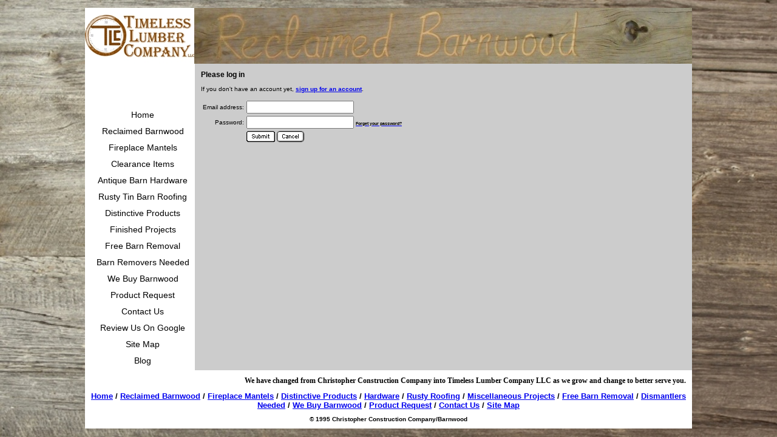

--- FILE ---
content_type: text/html;charset=ISO-8859-1
request_url: http://svcs.myregisteredsite.com/svcs/prot.jsp?ppage=barnwood/barns.html&obpp=blDe2trOXurEzlraytTKxObuWO5a7lrm6sTiYmZiaGJy&ret_url=http://user1131491.sites.myregisteredsite.com/barnwood/hudson.html&remote=yes
body_size: 25332
content:

<!DOCTYPE html
  PUBLIC "-//W3C//DTD HTML 4.01 Transitional//EN">
<html>
   <head>
   
   <title>Reclaimed Barnwood</title>
   <meta name="description" content="Authentic turn of the century aged barn wood, antique planking, and hand hewn beams for sale. &#xA;We have the best barn wood from the best barns in the country here in Michigan.">
   <meta name="keywords" content="Reclaimed barnwood, free barn removal, barn wood, dimensional lumber, fireplace mantel, antique wood, old barn wood, used wood, michigan">
   <META http-equiv="Content-Type" content="text/html; charset=iso-8859-1">
   <META http-equiv="Expires" content="0">
   <META name="generator" content="Trellix Site Builder">
   <META name="TRELLIX_BUILDER_VER" content="1.0"><META name="TRELLIX_OPEN_SITE_COMMAND" content="http://sitebuilder.myregisteredsite.com:80SiteBuilderServlet?fUrl=f_error.html&sUrl=f_edit_page.html&Command=OpenSite&FileName=3081436988879427146/site.xml"></META>
   <base href="http://user1131491.sites.myregisteredsite.com/barnwood/"><script language="Javascript"><!--
		document.isTrellix = 1;
//						--></script><style xmlns:local="local" type="text/css">
      <!--
    .vertical { display: block; }
    .homelink { border: 0; }
--></style><style xmlns:local="local"><!--
        
    .vnav ul, .hnav ul {
   	margin: 0;
   	padding: 0;
   	list-style: none;
    width:100%;
    }
   	
    .vnav ul li {
   	position: relative;
   	margin: 0;
   	padding: 0;
    }
    .hnav ul li { 
   	position: relative;
   	margin: 0;
   	padding: 0;
        float: left; 
    }
    /* make sure active submenu is on top */
    .vnav ul li.over, .hnav ul li.over {
        z-index: 99;
    }
    .hnav li ul li { 
        float: none; 
        width: 165px;
    }
    
    .vnav li ul {
   	position: absolute;
   	left: 100%;
   	top: 0;
   	display: none;
    }
        
    .hnav li ul {
   	position: absolute;
   	left: 25%;
   	top: 100%;
   	display: none;
    }
    
    .hnav ul li ul li ul {
   	position: absolute;
   	left: 100%;
   	top: 0;
   	display: none;
    }
        
    .vnav ul li a {
   	display: block;
        width: 100%;
   	text-decoration: none;
    }
    .vnav ul li a.NavBarImage {
   	display: block;
        width: 100%;
   	text-decoration: none;
        margin: 0;
        padding: 0;
    }
    .vnav ul li a img {
   	display: block;
    }
    .hnav ul li a img {
   	display: block;
    }
    
    .hnav ul li a { 
   	display: block;
   	text-decoration: none;
    }
    .hnav li ul li a, .vnav li ul li a { 
        float: none;
        width: 100%;
        border: 1px solid #ccc;
   	border-bottom: 0;
        }

    .vnav ul li a:hover, .hnav ul li a:hover {
   	text-decoration: underline;
    }
    
    .tnav ul {
	   	margin: 0;
	   	padding: 0;
	   	list-style: none;
	   	display: inline;
    }
    .tnav ul li { 
	   	margin: 0;
	   	padding: 0;
	   	display: inline;
    }
    .tnav ul li a { 
	   	display: inline;
    }
   	
   /* Fix IE. Hide from IE Mac \*/
   * html .vnav ul li { float: left; height: 1%; }
   * html .hnav ul li { float: left; height: 1%; }
   /* End */
   
    .vnav li:hover ul, .vnav li.over ul {
        display: block;
        width: 100%;
        background-color: #ccc;
        border-bottom: 1px solid #ccc;
    }
    .hnav li:hover ul, .hnav li.over ul {
        display: block;
        width: 165px;
        background-color: #ccc;
        border-bottom: 1px solid #ccc;
    }
    .vnav li:hover ul li ul, .vnav li.over ul li ul, .hnav li:hover ul li ul, .hnav li.over ul li ul {
        display: none;
        background-color: #ccc;
        border-bottom: 1px solid #ccc;
    }
    .vnav li ul li:hover ul, .vnav li ul li.over ul, .hnav li ul li:hover ul, .hnav li ul li.over ul {
        display: block;
        width: 100%;
        background-color: #ccc;
        border-bottom: 1px solid #ccc;
    }
    .vnav li ul li:hover ul li ul, .vnav li ul li.over ul li ul, .hnav li ul li:hover ul li ul, .hnav li ul li.over ul li ul {
   	display: none;
   	background-color: #ccc;
        border-bottom: 1px solid #ccc;
    }
    .vnav li ul li ul li:hover ul, .vnav li ul li ul li.over ul, .hnav li ul li ul li:hover ul, .hnav li ul li ul li.over ul {
   	display: block;
        width: 100%;
   	background-color: #ccc;
        border-bottom: 1px solid #ccc;
    }

--></style>
   <style type="text/css"><!-- .user {  font-family: arial,sans-serif; font-size: 10px; color: 000000; }
    .sitetitle {  font-size: 12px; font-weight: bold; color: #000000; }
    .pagetitle {  font-size: 16px; font-weight: bold; color: 000000; }
    .subhead {  font-style: bold; }
    .main {  }
    .area_a {  }
    .area_b {  font-weight: bold; }
    .area_c {  }
    .runner {  color: #000000; }
    .footer {  font-weight: bold; color: #000000; }
   
   -->
      </style>
   <style type="text/css"><!-- .tableframe {  }
    .subhead_frame {  }
    .main_frame {  }
    .area_a_frame {  }
    .area_b_frame {  }
    .area_c_frame {  }
    .runner_frame {  }
    .usertable {  }
    .subhead_table {  }
    .main_table {  }
    .area_a_table {  }
    .area_b_table {  }
    .area_c_table {  }
    .runner_table {  }
   
   -->
    </style>
   <style type="text/css"><!-- A.NavBar { 
   	COLOR: #000000;
   	text-decoration: none;	
   	font-family: Arial,Helvetica,sans-serif;
   	text-align: center;
   	font-size: 14px;
   	margin-top: 0px;
   	margin-right: 0px;
   	margin-bottom: 0px;
   	margin-left: 0px;
   	padding-top: 5px;
   	padding-right: 5px;
   	padding-bottom: 5px;
   	padding-left: 5px;
   }
    A.NavBar:active LINK { 
   	COLOR: #000000;
   }
    A.NavBar:hover { 
   	COLOR: cc0000; TEXT-DECORATION: underline;
   }
   
   -->
    </style>
   <style type="text/css"><!-- .vertical {  border-top-width: 1px; border-top-style: solid; border-top-color: transparent; }
    .verticallast {  border-bottom-width: 1px; border-bottom-style: solid; border-bottom-color: transparent; }
   
   -->
    </style>
   <meta content="text/html; charset=iso-8859-1" http=http>
   </head>
   <body background="../sitebuildercontent/sitebuilderpictures/background/graycs.jpg" bgcolor="cccccc" leftmargin=0 marginheight="0" marginwidth="0" topmargin=0>
   <table border="0" cellpadding="0" cellspacing="0" height="100%" width="100%">
     <tr> 
       <td align="center" valign="middle">
         <table border="0" cellpadding="0" cellspacing="0" width="1000">
           <tr height="85"> 
             <td background="../sitebuildercontent/sitebuilderpictures/background/reclaimed_sign2.jpg" bgcolor="#ffffff" valign="middle"><table border="0" cellpadding="0" cellspacing="0" width="100%">
                 <tr> 
                   <td><img src="../sitebuildercontent/sitebuilderpictures/background/TimelessLumberCompanyLLC.jpg"></td>
                   <td valign="middle" width="100%"> <table border="0" cellpadding="3" cellspacing="0" width="100%">
                       <tr> 
   					  <td width="10"><img height="1" src="http://webhosting.web.com/imagelib/sitebuilder/layout/spacer.gif" width="10"></td>
                         <td width="100%"> 
                           
                         </td>
   					  <td width="10"><img height="1" src="http://webhosting.web.com/imagelib/sitebuilder/layout/spacer.gif" width="10"></td>
                       </tr>
                     </table></td>
                 </tr>
               </table></td>
           </tr>
           <tr> 
             <td background="http://webhosting.web.com/imagelib/sitebuilder/layout/spacer.gif" bgcolor="#ffffff"><img height="0" src="http://webhosting.web.com/imagelib/sitebuilder/layout/spacer.gif" width="1"></td>
           </tr>
           <tr> 
             <td><table border="0" cellpadding="0" cellspacing="0" width="100%">
                 <tr> 
                   <td background="http://webhosting.web.com/imagelib/sitebuilder/layout/spacer.gif" bgcolor="#ffffff" valign="top"><table border="0" cellpadding="0" cellspacing="0">
                       <tr> 
                         <td><img height="70" src="http://webhosting.web.com/imagelib/sitebuilder/layout/spacer.gif" width="1"></td>
                       </tr>
                       <tr> 
                         <td valign="top"> 
                           
   <!--navbar Type="Vert" uses-text="N"--><div xmlns:local="local" class="vnav"><script language="javascript" type="text/javascript">
        function tweNavbarPreload(imgSrc, imgObj) {
            if (document.images) {
                eval(imgObj+' = new Image()');
                eval(imgObj+'.src = "'+imgSrc+'"');
            }
        }

        function tweNavbarChangeImage(imgName, imgObj) {
            if (document.images) {
                document[imgName].src = eval(imgObj + ".src");        
            }
        } 

    	</script><style>
        <!--
        .vnav li ul, .hnav li ul {background-color: #ffffff; 
                        color: #000000 ; 
                        text-align: left ; 
                    }
        .vnav li:hover ul, .vnav li.over ul, .hnav li:hover ul, .hnav li.over ul {background-color: ; 
                        color: #0 ; 
                        text-align: left ; 
                    }
        .vnav ul li a, .hnav ul li a {background-color: ; 
        
                        color: #0 ; 
                    }
        .vnav ul li.current a, .hnav ul li.current a {background-color: ; 
        
                        color: #0 ; 
                    }
        .vnav ul li a:hover, .hnav ul li a:hover {background-color: ; 
        
                        color: #0 ; 
                    }
        .vnav li ul li a, .hnav li ul li a {background-color: #ffffff; 
        
                        color: #000000 ; 
                    }
        .vnav li ul li a:hover, .hnav li ul li a:hover {background-color: #eeeeee; 
        
                        color: #000000 ; 
                    }
                    
        -->
        </style><ul><li class="current"><a class="NavBar vertical verticalfirst" href="index.html" id="currentnavpage">Home</a></li>
      <li onmouseover="this.className+=' over'" onmouseout="this.className=this.className.replace(' over','')" class="nav"><a class="NavBar vertical" href="reclaimed.html">Reclaimed Barnwood</a><ul>
            <li class="subnav"><a class="NavBar vertical" href="unique_wood.html">Unique Barnwood</a></li>
            <li class="subnav"><a class="NavBar vertical" href="beams.html">Barn Beams</a></li>
            <li class="subnav"><a class="NavBar vertical" href="siding.html">Barn Siding</a></li>
            <li class="subnav"><a class="NavBar vertical" href="cslumber.html">Circle Sawn Lumber</a></li>
            <li class="subnav" onmouseover="this.className+=' over'" onmouseout="this.className=this.className.replace(' over','')"><a class="NavBar vertical" href="flooring_links.html">Barnwood Flooring</a><ul>
                  <li class="subnav"><a class="NavBar vertical" href="flooring.html">Authentic Barnwood Flooring</a></li>
                  <li class="subnav"><a class="NavBar vertical" href="resawn.html">Resawn Barnwood Flooring</a></li>
               </ul>
            </li>
            <li class="subnav"><a class="NavBar vertical" href="samples.html">Barnwood Samples</a></li>
         </ul>
      </li>
      <li class="nav"><a class="NavBar vertical" href="mantels.html">Fireplace Mantels</a></li>
      <li class="nav"><a class="NavBar vertical" href="clearance.html">Clearance Items</a></li>
      <li onmouseover="this.className+=' over'" onmouseout="this.className=this.className.replace(' over','')" class="nav"><a class="NavBar vertical" href="hardware.html">Antique Barn Hardware</a><ul>
            <li class="subnav"><a class="NavBar vertical" href="trolleys.html">Antique Hay Trolleys</a></li>
            <li class="subnav"><a class="NavBar vertical" href="pulleys.html">Antique Barn Pulleys</a></li>
            <li class="subnav"><a class="NavBar vertical" href="track.html">Hay Trolley Track</a></li>
         </ul>
      </li>
      <li class="nav"><a class="NavBar vertical" href="roofing.html">Rusty Tin Barn Roofing</a></li>
      <li onmouseover="this.className+=' over'" onmouseout="this.className=this.className.replace(' over','')" class="nav"><a class="NavBar vertical" href="products.html">Distinctive Products</a><ul>
            <li class="subnav" onmouseover="this.className+=' over'" onmouseout="this.className=this.className.replace(' over','')"><a class="NavBar vertical" href="tables.html">Barnwood Tables</a><ul>
                  <li class="subnav"><a class="NavBar vertical" href="cm_coffee_table.html">Curly Maple Coffee Table</a></li>
                  <li class="subnav"><a class="NavBar vertical" href="door_table.html">Barn Door Table</a></li>
                  <li class="subnav"><a class="NavBar vertical" href="bar_table.html">Bar Height Table Top</a></li>
               </ul>
            </li>
            <li class="subnav"><a class="NavBar vertical" href="doors.html">Old Barn Doors</a></li>
         </ul>
      </li>
      <li onmouseover="this.className+=' over'" onmouseout="this.className=this.className.replace(' over','')" class="nav"><a class="NavBar vertical" href="projects.html">Finished Projects</a><ul>
            <li class="subnav"><a class="NavBar vertical" href="misc_projects.html">Miscellaneous Projects</a></li>
            <li class="subnav"><a class="NavBar vertical" href="fireplace.html">Fireplace Mantels</a></li>
            <li class="subnav"><a class="NavBar vertical" href="besant.html">Zacary Besant</a></li>
            <li class="subnav"><a class="NavBar vertical" href="vintage.html">Vintage Wood Workz</a></li>
            <li class="subnav"><a class="NavBar vertical" href="hudson.html">Hudson Furnishings</a></li>
            <li class="subnav"><a class="NavBar vertical" href="moroz.html">David Moroz Art Furniture</a></li>
            <li class="subnav"><a class="NavBar vertical" href="dimensions.html">Home Dimensions</a></li>
            <li class="subnav"><a class="NavBar vertical" href="homeage.html">Homeage Creative Arts</a></li>
            <li class="subnav"><a class="NavBar vertical" href="detroit.html">Born Again Detroit</a></li>
         </ul>
      </li>
      <li class="nav"><a class="NavBar vertical" href="removal.html">Free Barn Removal</a></li>
      <li onmouseover="this.className+=' over'" onmouseout="this.className=this.className.replace(' over','')" class="nav"><a class="NavBar vertical" href="removers.html">Barn Removers Needed</a><ul>
            <li class="subnav"><a class="NavBar vertical" href="http://svcs.myregisteredsite.com/svcs/prot.jsp?ppage=barnwood/barns.html&amp;obpp=blDe2trOXurEzlraytTKxObuWO5a7lrm6sTiYmZiaGJy&amp;ret_url=http://user1131491.sites.myregisteredsite.com/barnwood/index.html&amp;remote=yes">Barns Available</a></li>
         </ul>
      </li>
      <li class="nav"><a class="NavBar vertical" href="we_buy.html">We Buy Barnwood</a></li>
      <li class="nav"><a class="NavBar vertical" href="request.html">Product Request</a></li>
      <li onmouseover="this.className+=' over'" onmouseout="this.className=this.className.replace(' over','')" class="nav"><a class="NavBar vertical" href="contact.html">Contact Us</a><ul>
            <li class="subnav"><a class="NavBar vertical" href="http://www.timelesslumber.com/barnwood/contact.html" target="_self">Hours by Appoinment</a></li>
            <li class="subnav"><a class="NavBar vertical" href="survey.html">Site Survey</a></li>
            <li class="subnav"><a class="NavBar vertical" href="links.html">Links</a></li>
         </ul>
      </li>
      <li class="nav"><a class="NavBar vertical" href="https://g.page/timeless-lumber/review" target="_new">Review Us On Google</a></li>
      <li class="nav"><a class="NavBar vertical" href="site_map.html">Site Map</a></li>
      <li class="nav"><a class="NavBar vertical verticallast" href="blog.html">Blog</a></li></ul>
   </div>
   <!--/navbar-->
                         </td>
                       </tr>
                       <tr> 
                         <td align="center" valign="top"><img src="http://webhosting.web.com/imagelib/sitebuilder/layout/spacer.gif"></td>
                       </tr>
                       <!-- width of nav area-->
                       <tr> 
                         <td><img height="1" src="http://webhosting.web.com/imagelib/sitebuilder/layout/spacer.gif" width="180"></td>
                       </tr>
                     </table></td>
                   <td bgcolor="white"><img height="1" src="http://webhosting.web.com/imagelib/sitebuilder/layout/spacer.gif" width="1"></td>
                   <td bgcolor="#cccccc" valign="top" width="100%"> 
                     <table border="0" cellpadding="0" cellspacing="0" width="100%">
                       <tr> 
                         <td valign="top"> <table align="center" border="0" cellpadding="0" cellspacing="0">
                             <tr> 
                               <td><img src="http://webhosting.web.com/imagelib/sitebuilder/layout/spacer.gif"></td>
                               <td><img src="http://webhosting.web.com/imagelib/sitebuilder/layout/spacer.gif"></td>
                             </tr>
                           </table></td>
                       </tr>
                       <tr> 
                         <td><table border="0" cellpadding="10" cellspacing="0" width="100%">
                             <tr> 
                               <td valign="top"> 
   								
                                 
   <!--area Type="subhead" class="user subhead"--><!--/area Type="subhead"-->
                                 
   <!--area Type="main" class="user main"--><div class="user main">
   
   <span class="user main"><big><b>Please log in</b></big></span><br><br>
   
   <span class="user main">If you don't have an account yet, <a href="http://svcs.myregisteredsite.com/svcs/dcc.jsp?tpage=http://user1131491.sites.myregisteredsite.com/barnwood/index.html&amp;dsrc=ca:&amp;xsl=dccfile:custacct.xsl&amp;pcon=yes&amp;partner=inldspear&amp;obpp=blDe2trOXurEzlraytTKxObuWO5a7lrm6sTiYmZiaGJy&amp;ppage=barnwood/barns.html&amp;page=ca_signup&amp;ret_url=http://user1131491.sites.myregisteredsite.com/barnwood/hudson.html"><font><b>sign up for an account</b></font></a>.</span><br><br>
   
   <form action="http://svcs.myregisteredsite.com/svcs/dcc.jsp" method="post" style="margin-top:0; margin-bottom:0"><input type="hidden" name="tpage" value="http://user1131491.sites.myregisteredsite.com/barnwood/index.html"><input type="hidden" name="dsrc" value="ca:"><input type="hidden" name="xsl" value="dccfile:custacct.xsl"><input type="hidden" name="pcon" value="yes"><input type="hidden" name="obpp" value="blDe2trOXurEzlraytTKxObuWO5a7lrm6sTiYmZiaGJy"><input type="hidden" name="partner" value="inldspear"><input type="hidden" name="tepl" value=""><input type="hidden" name="ppage" value="barnwood/barns.html"><input type="hidden" name="ret_url" value="http://user1131491.sites.myregisteredsite.com/barnwood/hudson.html"><input type="hidden" name="remote" value="yes">
      <input name="page" type="hidden" value="login_submit">
      
      <table>
         
         <tr>
            
            <td nowrap align="right" class="user main"><span class="user main">Email address:</span></td>
            
            <td class="user main"><span class="user main"><input type="text" name="user_id" value="" maxlength="100"></span></td>
            
         </tr>
         
         <tr>
            
            <td nowrap align="right" class="user main"><span class="user main">Password:</span></td>
            
            <td class="user main"><span class="user main"><input name="pwd" type="password">&nbsp;</span><a href="http://svcs.myregisteredsite.com/svcs/dcc.jsp?tpage=http://user1131491.sites.myregisteredsite.com/barnwood/index.html&amp;dsrc=ca:&amp;xsl=dccfile:custacct.xsl&amp;pcon=yes&amp;partner=inldspear&amp;obpp=blDe2trOXurEzlraytTKxObuWO5a7lrm6sTiYmZiaGJy&amp;ppage=barnwood/barns.html&amp;page=ca_email_pwd&amp;ret_url=http://user1131491.sites.myregisteredsite.com/barnwood/hudson.html"><font><span class="user main"><small><small><b>Forget&nbsp;your&nbsp;password?</b></small></small></span></font></a></td>
            
         </tr>
         
         <tr>
            
            <td>
               <nbsp></nbsp>
            </td>
            
            <td><span class="user main"><input type="image" src="http://webhosting.web.com/imagelib/sitebuilder/gem/submit_white.gif" border="0">&nbsp;<a href="http://user1131491.sites.myregisteredsite.com/barnwood/hudson.html"><img src="http://webhosting.web.com/imagelib/sitebuilder/gem/cancel_white.gif" border="0"></a></span></td>
            
         </tr>
         
      </table><br><br><br>
      
   </form>
   
</div><!--/area Type="main"-->
                                 
   <!--area Type="area_a" class="user area_a"--><!--/area Type="area_a"-->
                                 
   <!--area Type="area_b" class="user area_b"--><!--/area Type="area_b"-->
                                 
   <!--area Type="area_c" class="user area_c"--><!--/area Type="area_c"-->
                                 <!-- optional areas: -->
                                 <!-- optional area added in 6.0 only for new designs only, not for usage in Clean Slate Custom:
   -->
                                 </td>
                             </tr>
                           </table></td>
                       </tr>
                     </table></td>
                 </tr>
               </table></td>
           </tr>
           <tr> 
             <td background="http://webhosting.web.com/imagelib/sitebuilder/layout/spacer.gif" bgcolor="#ffffff"> <table border="0" cellpadding="10" cellspacing="0" width="100%">
                 <tr> 
                   <td align="right"> 
                     
   <!--area Type="runner" class="user runner"--><!--area Type="footer" class="user footer"-->
      <div class="user footer">
         <p><div align="right"><strong><span style="font-size: 9pt"><font face="Calibri">We have changed from Christopher Construction
            Company into Timeless Lumber Company LLC as we grow and change to better serve you.</font></span></strong><!--"''"--></div>
         </p>
         <div><div><p align="center"><a href="index.html" title="Reclaimed Barn Wood Copy"><font size="2"><strong>Home</strong></font></a><font size="2"><strong> / </strong><a href="reclaimed.html" title="Reclaimed Barnwood"><font size="2"><strong>Reclaimed Barnwood</strong></font></a><font size="2"><strong> / <a href="mantels.html" title="Reclaimed Barnwood Fireplace Mantels">Fireplace Mantels</a> /</strong></font></font><font size="2"><strong>&nbsp;</strong></font><a href="products.html" title="Distinctive Products"><font size="2"><strong>Distinctive Products</strong></font></a><font size="2"><strong> / </strong></font><a href="hardware.html" title="Antique Barn Hardware"><font size="2"><strong>Hardware</strong></font></a><strong><font size="2"> / <a href="roofing.html" title="Old Rusty Metal Roof Sheets">Rusty Roofing</a> /</font><font size="2"> <a href="misc_projects.html" title="Finished Projects">Miscellaneous Projects</a> /&nbsp;</font></strong><a href="removal.html" title="Free Barn Removal"><font size="2"><strong>Free Barn Removal</strong></font></a><font size="2"><strong> / </strong></font><a href="removers.html" title="Barn Dismantlers Wanted"><font size="2"><strong>Dismantlers Needed</strong></font></a><font size="2"><strong> / </strong><a href="we_buy.html" title="We buy Barnwood"><strong>We Buy Barnwood</strong></a><strong> / <a href="request.html" title="Barnwood Product Request">Product Request</a> / </strong></font><strong><font size="2"><a href="contact.html" title="Contact Us">Contact Us</a> /&nbsp;<a href="site_map.html" title="Site Map">Site Map</a></font><font size="2"> </font></strong><!--"''"--></p></div>
         </div>
         <div><div><p align="center">&copy; 1995 Christopher Construction Company/Barnwood<!--"''"--></p></div></div>
      </div>
      <!--/area Type="footer"--><!--/area Type="runner"-->
                   </td>
                 </tr>
               </table></td>
           </tr>
           <tr> 
             <td bgcolor="transparent"><img height="1" src="http://webhosting.web.com/imagelib/sitebuilder/layout/spacer.gif" width="1"></td>
           </tr>
           <tr> 
             <td background="http://webhosting.web.com/imagelib/sitebuilder/layout/spacer.gif" bgcolor="transparent"><img height="0" src="http://webhosting.web.com/imagelib/sitebuilder/layout/spacer.gif" width="1"></td>
           </tr>
         </table>
         </td>
     </tr>
   </table>
   </body>
   
</html>


